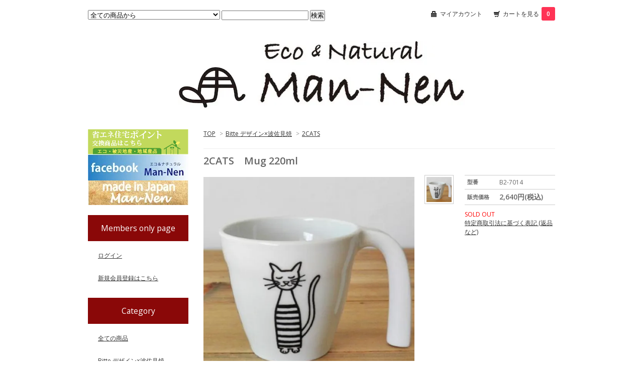

--- FILE ---
content_type: text/html; charset=EUC-JP
request_url: https://www.man-nen.jp/?pid=84515681
body_size: 6518
content:
<!DOCTYPE html PUBLIC "-//W3C//DTD XHTML 1.0 Transitional//EN" "http://www.w3.org/TR/xhtml1/DTD/xhtml1-transitional.dtd">
<html xmlns:og="http://ogp.me/ns#" xmlns:fb="http://www.facebook.com/2008/fbml" xmlns:mixi="http://mixi-platform.com/ns#" xmlns="http://www.w3.org/1999/xhtml" xml:lang="ja" lang="ja" dir="ltr">
<head>
<meta http-equiv="content-type" content="text/html; charset=euc-jp" />
<meta http-equiv="X-UA-Compatible" content="IE=edge,chrome=1" />
<title>2CATS　Mug 220ml - エコ＆ナチュラル通販サイトman-nen</title>
<meta name="Keywords" content="2CATS　Mug 220ml,man-nen01" />
<meta name="Description" content="ビッテ・ステンストローム　デザイン北欧スウェーデンの自然豊かなビッテのデザインと日本の陶磁器発祥の地、波佐見焼とのコラボレーション。彼女のデザインはスウェーデンを始め、北欧ヨーロッパ諸国、アメリカや日本でも人気を博しています" />
<meta name="Author" content="" />
<meta name="Copyright" content="GMOペパボ" />
<meta http-equiv="content-style-type" content="text/css" />
<meta http-equiv="content-script-type" content="text/javascript" />
<link rel="stylesheet" href="https://img13.shop-pro.jp/PA01278/690/css/1/index.css?cmsp_timestamp=20190730131631" type="text/css" />

<link rel="alternate" type="application/rss+xml" title="rss" href="https://www.man-nen.jp/?mode=rss" />
<script type="text/javascript" src="//ajax.googleapis.com/ajax/libs/jquery/1.7.2/jquery.min.js" ></script>
<meta property="og:title" content="2CATS　Mug 220ml - エコ＆ナチュラル通販サイトman-nen" />
<meta property="og:description" content="ビッテ・ステンストローム　デザイン北欧スウェーデンの自然豊かなビッテのデザインと日本の陶磁器発祥の地、波佐見焼とのコラボレーション。彼女のデザインはスウェーデンを始め、北欧ヨーロッパ諸国、アメリカや日本でも人気を博しています" />
<meta property="og:url" content="https://www.man-nen.jp?pid=84515681" />
<meta property="og:site_name" content="エコ＆ナチュラル通販サイトman-nen" />
<meta property="og:image" content="https://img13.shop-pro.jp/PA01278/690/product/84515681.jpg?20141209160512"/>
<script>
  var Colorme = {"page":"product","shop":{"account_id":"PA01278690","title":"\u30a8\u30b3\uff06\u30ca\u30c1\u30e5\u30e9\u30eb\u901a\u8ca9\u30b5\u30a4\u30c8man-nen"},"basket":{"total_price":0,"items":[]},"customer":{"id":null},"inventory_control":"product","product":{"shop_uid":"PA01278690","id":84515681,"name":"2CATS\u3000Mug 220ml","model_number":"B2-7014","stock_num":0,"sales_price":2400,"sales_price_including_tax":2640,"variants":[],"category":{"id_big":1875520,"id_small":2},"groups":[],"members_price":2400,"members_price_including_tax":2640}};

  (function() {
    function insertScriptTags() {
      var scriptTagDetails = [];
      var entry = document.getElementsByTagName('script')[0];

      scriptTagDetails.forEach(function(tagDetail) {
        var script = document.createElement('script');

        script.type = 'text/javascript';
        script.src = tagDetail.src;
        script.async = true;

        if( tagDetail.integrity ) {
          script.integrity = tagDetail.integrity;
          script.setAttribute('crossorigin', 'anonymous');
        }

        entry.parentNode.insertBefore(script, entry);
      })
    }

    window.addEventListener('load', insertScriptTags, false);
  })();
</script>
<script async src="https://zen.one/analytics.js"></script>
</head>
<body>
<meta name="colorme-acc-payload" content="?st=1&pt=10029&ut=84515681&at=PA01278690&v=20260118205313&re=&cn=d822c5f84031a7cb6d419b2ea5b2b07a" width="1" height="1" alt="" /><script>!function(){"use strict";Array.prototype.slice.call(document.getElementsByTagName("script")).filter((function(t){return t.src&&t.src.match(new RegExp("dist/acc-track.js$"))})).forEach((function(t){return document.body.removeChild(t)})),function t(c){var r=arguments.length>1&&void 0!==arguments[1]?arguments[1]:0;if(!(r>=c.length)){var e=document.createElement("script");e.onerror=function(){return t(c,r+1)},e.src="https://"+c[r]+"/dist/acc-track.js?rev=3",document.body.appendChild(e)}}(["acclog001.shop-pro.jp","acclog002.shop-pro.jp"])}();</script><link href="https://fonts.googleapis.com/css?family=Open+Sans:400italic,600italic,400,600" rel="stylesheet" type="text/css" />

<div id="container">

  
  <div id="header">
    <div class="header_link">
      <ul>
        <li class="my_account"><a href="https://www.man-nen.jp/?mode=myaccount"><i class="account"></i>マイアカウント</a></li>
        <li class="view_cart"><a href="https://www.man-nen.jp/cart/proxy/basket?shop_id=PA01278690&shop_domain=man-nen.jp"><i class="cart"></i>カートを見る<span class="count">0</span></a></li>
      </ul>
    </div>

    
    <div class="search">
      <form action="https://www.man-nen.jp/" method="GET" id="search">
        <input type="hidden" name="mode" value="srh" />
        <select name="cid">
          <option value="">全ての商品から</option>
                    <option value="1875520,0">Bitte デザイン×波佐見焼</option>
                    <option value="1844035,0">Gift 【贈り物】</option>
                    <option value="1735730,0">Food 【特産食品】</option>
                    <option value="1735841,0">Goods 【生活用品・雑貨】</option>
                    <option value="1735844,0">Electronics 【家電、美容・健康家電】</option>
                    <option value="1744400,0">ECO【再生エネルギー】</option>
                    <option value="2297119,0">Emergency supplies【防災用品】</option>
                    <option value="1850590,0">Care goods【介護用品】</option>
                    <option value="1795836,0">Fashion Goods【手作り小物】</option>
                    <option value="2295772,0">Baby,Kids【ベビー、キッズ用品・玩具】</option>
                    <option value="2296144,0">Fashion,goods【ファッション・小物】</option>
                    <option value="2290315,0">Book</option>
                    <option value="1735843,0">Medical 【医療教育シュミレーション】</option>
                    <option value="1840028,0">お歳暮早割</option>
                  </select>
        <input type="text" name="keyword">
        <input type="submit" value="検索" />
      </form>
    </div>
    

    <h1 class="logo"><a href="https://www.man-nen.jp/"><img src="https://img13.shop-pro.jp/PA01278/690/PA01278690.jpg?cmsp_timestamp=20250917120220" alt="エコ＆ナチュラル通販サイトman-nen" /></a></h1>
  </div>
  

  
  <div id="main">
  <div class="footstamp">
  
  
  <p>
    <a href="https://www.man-nen.jp/">TOP</a>
    <span>&gt;</span><a href='?mode=cate&cbid=1875520&csid=0'>Bitte デザイン×波佐見焼</a>    <span>&gt;</span><a href='?mode=cate&cbid=1875520&csid=2'>2CATS</a>  </p>
  
    
</div>

<form name="product_form" method="post" action="https://www.man-nen.jp/cart/proxy/basket/items/add">

<h2 class="product_name">2CATS　Mug 220ml</h2>

<div class="product_detail_area">
    <div class="add_cart">
        <table class="add_cart_table">
        
                    <tr>
            <th>型番</th>
            <td>B2-7014</td>
            </tr>
                
                            <tr>
            <th>販売価格</th>
            <td>
                            
                <strong class="price">2,640円(税込)</strong><br />
                        </td>
            </tr>
                
                
                
                
                        </table>

        
        <p class="stock_error"></p>

        
        
        
        
                              <div class="sold_out">SOLD OUT</div>
                  
        			
        <p id="sk_link_other">
          <a href="https://www.man-nen.jp/?mode=sk">特定商取引法に基づく表記 (返品など)</a>
        </p>
    </div>

    <div class="product_images">

    <script type="text/javascript" src="https://img.shop-pro.jp/js/cloud-zoom.1.0.2.js"></script>

    <div class="zoom-section">
      <div class="zoom-small-image">
        <div id="wrap">
          
                      <a href="https://img13.shop-pro.jp/PA01278/690/product/84515681.jpg?20141209160512" class="cloud-zoom" id="zoom1" rel="position: &#39;inside&#39; , showTitle: true, adjustX:-4, adjustY:-4" style="position: relative; display: block; " title="">
            <img src="https://img13.shop-pro.jp/PA01278/690/product/84515681.jpg?20141209160512" style="display: block;" />
            </a>
                    
          <div class="mousetrap"></div>
          
          
          <div class="product_description">
            <span style="color:#0000FF"><span style="font-size:large;"><strong>ビッテ・ステンストローム　デザイン</strong><br />
</span></span><br />
<strong>北欧スウェーデンの自然豊かなビッテのデザインと日本の陶磁器発祥の地、波佐見焼とのコラボレーション。</strong><br />
<br />
彼女のデザインはスウェーデンを始め、北欧ヨーロッパ諸国、アメリカや日本でも人気を博しています。<br />
彼女の出身はスウェーデン南に位置するオーランドという島の出身、首都ストックホルムで数年活躍した後、<br />
自然の美しいオーランドに帰郷、今もその地でデザイン活動をしています。<br />
彼女のデザインはオーランドの美しい自然にインスピレーションを受けています。<br />
<br />
<br />
<span style="color:#008000">■MADE IN JAPAN（波佐見焼）</span><br />
■サイズ：12.0×9.0×8.0cm<br />
■質量：220cc<br />
■重さ：185g<br />
■電子レンジ：OK<br />
■食洗機：OK<br />
<br />
<br />
<br />
<br />
<img src="https://img13.shop-pro.jp/PA01278/690/etc/%C2%E7%A4%AD%A4%B5%28BOX%29%B2%E8%C1%FC.jpg?20140924105351" alt="大きさ" style="float:left;"><br />
　　【配送BOXの大きさ】<br />
　　　<strong>60サイズ</strong>です。<br />
　　　<span style="color:#008000">※Mug４個まで同じ送料です！</span><br />
（下記の配送料一覧表をご確認ください）<br style="clear:both;"><br />
<span style="color:#0000FF">※ご注文後、こちらから正式な送料をご連絡いたします。<br />
　お手間ですが、宜しくお願いいたします。</span><br />
<br />
<br />
<br />
<br />
<br />
<span style="color:#008000">※ご購入の際の配送料は、大まかな目安になります。<br />
　下記の大きさ別の配送料一覧表をご参考くださいませ。<br />
　ご購入の際には必ず配送料込みの正式な金額を<br />
　お知らせいたします。<br />
　また、分からない事やご不明な点がございましたら<br />
　お気軽にお問い合わせくださいませ。</span><br />
<img src="https://img13.shop-pro.jp/PA01278/690/etc/%C7%DB%C1%F7%CE%C1%A1%CA%BF%B7%A1%CB.jpg?2137" alt="配送料表">
          </div>
          <div class="product_link_area">
          <div class="twitter">
            <a href="https://twitter.com/share" class="twitter-share-button" data-url="https://www.man-nen.jp/?pid=84515681" data-text="" data-lang="ja" >ツイート</a>
<script charset="utf-8">!function(d,s,id){var js,fjs=d.getElementsByTagName(s)[0],p=/^http:/.test(d.location)?'http':'https';if(!d.getElementById(id)){js=d.createElement(s);js.id=id;js.src=p+'://platform.twitter.com/widgets.js';fjs.parentNode.insertBefore(js,fjs);}}(document, 'script', 'twitter-wjs');</script>
          </div>
          <div class="fb-like">
            
          </div>
          
          <ul class="other_link">
            <li><a href="https://man-nen01.shop-pro.jp/customer/products/84515681/inquiries/new">この商品について問い合わせる</a></li>
            <li><a href="mailto:?subject=%E3%80%90%E3%82%A8%E3%82%B3%EF%BC%86%E3%83%8A%E3%83%81%E3%83%A5%E3%83%A9%E3%83%AB%E9%80%9A%E8%B2%A9%E3%82%B5%E3%82%A4%E3%83%88man-nen%E3%80%91%E3%81%AE%E3%80%8C2CATS%E3%80%80Mug%20220ml%E3%80%8D%E3%81%8C%E3%81%8A%E3%81%99%E3%81%99%E3%82%81%E3%81%A7%E3%81%99%EF%BC%81&body=%0D%0A%0D%0A%E2%96%A0%E5%95%86%E5%93%81%E3%80%8C2CATS%E3%80%80Mug%20220ml%E3%80%8D%E3%81%AEURL%0D%0Ahttps%3A%2F%2Fwww.man-nen.jp%2F%3Fpid%3D84515681%0D%0A%0D%0A%E2%96%A0%E3%82%B7%E3%83%A7%E3%83%83%E3%83%97%E3%81%AEURL%0Ahttps%3A%2F%2Fwww.man-nen.jp%2F">この商品を友達に教える</a></li>
            <li><a href="https://www.man-nen.jp/?mode=cate&cbid=1875520&csid=2">買い物を続ける</a></li>
                    </ul>
        </div>
        
        <input type="hidden" name="user_hash" value="57e5d0cb008b2ec8e8a6d57f6993930e"><input type="hidden" name="members_hash" value="57e5d0cb008b2ec8e8a6d57f6993930e"><input type="hidden" name="shop_id" value="PA01278690"><input type="hidden" name="product_id" value="84515681"><input type="hidden" name="members_id" value=""><input type="hidden" name="back_url" value="https://www.man-nen.jp/?pid=84515681"><input type="hidden" name="reference_token" value="9365590ef3d84e53baa190475f26b7bb"><input type="hidden" name="shop_domain" value="man-nen.jp">
      </div>
    </div>

    <div class="zoom-desc">
              <a href="https://img13.shop-pro.jp/PA01278/690/product/84515681.jpg?20141209160512" class="cloud-zoom-gallery" title="" rel="useZoom: &#39;zoom1&#39;, smallImage: &#39; https://img13.shop-pro.jp/PA01278/690/product/84515681.jpg?20141209160512&#39; ">
        <img class="zoom-tiny-image" src="https://img13.shop-pro.jp/PA01278/690/product/84515681.jpg?20141209160512" />
        </a>
                </div>
  </div>
</div>
</div>
</form>
<br style="clear:both;">







<script type="text/javascript" src="https://img.shop-pro.jp/js/jquery.easing.1.3.js"></script>
<script type="text/javascript" src="https://img.shop-pro.jp/js/stickysidebar.jquery.js"></script>

<script>
$(window).load(function () {
  $(function () {
    var product_images_height = $('.product_images').height();
    $('.product_detail_area').css('height',product_images_height);
    
    $(".add_cart").stickySidebar({
    timer: 400
    , easing: "easeInOutQuad"
    , constrain: true
    });
  });
});
</script>

    
  <div class="box mr-20" id="box_recentlychecked">
  <h3>最近チェックした商品</h3>
      </div>
    
    </div>
  


<div id="side">

    <div class="box">
   <A Href="http://eco.man-nen.jp" target="_blank"><img src="https://img13.shop-pro.jp/PA01278/690/etc/leftbanner.png?20150311164300" alt="省エネ住宅エコポイント交換商品はこちら"></A>


<a href="http://www.facebook.com/pages/%E3%82%A8%E3%82%B3%E3%83%8A%E3%83%81%E3%83%A5%E3%83%A9%E3%83%AB-Man-Nen/337967773009458" target="_blank"><img src="https://img13.shop-pro.jp/PA01278/690/etc/Facebook%A5%D0%A5%CA%A1%BC1.jpg?20140723102625" alt="facebook1">
</a>


<a href="https://man-nen.stores.jp/#!/" target="_blank"><img src="https://img13.shop-pro.jp/PA01278/690/etc/%B3%A4%B3%B0%C8%CE%C7%E4%A4%CE%A5%D0%A5%CA%A1%BC2.jpg?202407144905" alt="海外販売バナー"></a>
  </div>
  
    
  <div class="box" id="box_members">
    <h3>Members only page</h3>
         <ul>
   <li><a href="https://www.man-nen.jp/?mode=login&shop_back_url=https%3A%2F%2Fwww.man-nen.jp%2F">ログイン</a></li>
           <li><a href="https://www.man-nen.jp/customer/signup/new">新規会員登録はこちら</a></li>
              </ul>
  </div>
  
  
  <div class="box" id="box_category">
  <h3>Category</h3>
  <ul>
    <li><a href="https://www.man-nen.jp/?mode=srh&cid=&keyword=">全ての商品</a></li>      
                <li><a href="https://www.man-nen.jp/?mode=cate&cbid=1875520&csid=0">Bitte デザイン×波佐見焼</a></li>
                      <li><a href="https://www.man-nen.jp/?mode=cate&cbid=1844035&csid=0">Gift 【贈り物】</a></li>
                      <li><a href="https://www.man-nen.jp/?mode=cate&cbid=1735730&csid=0">Food 【特産食品】</a></li>
                      <li><a href="https://www.man-nen.jp/?mode=cate&cbid=1735841&csid=0">Goods 【生活用品・雑貨】</a></li>
                      <li><a href="https://www.man-nen.jp/?mode=cate&cbid=1735844&csid=0">Electronics 【家電、美容・健康家電】</a></li>
                      <li><a href="https://www.man-nen.jp/?mode=cate&cbid=1744400&csid=0">ECO【再生エネルギー】</a></li>
                      <li><a href="https://www.man-nen.jp/?mode=cate&cbid=2297119&csid=0">Emergency supplies【防災用品】</a></li>
                      <li><a href="https://www.man-nen.jp/?mode=cate&cbid=1850590&csid=0">Care goods【介護用品】</a></li>
                      <li><a href="https://www.man-nen.jp/?mode=cate&cbid=1795836&csid=0">Fashion Goods【手作り小物】</a></li>
                      <li><a href="https://www.man-nen.jp/?mode=cate&cbid=2295772&csid=0">Baby,Kids【ベビー、キッズ用品・玩具】</a></li>
                      <li><a href="https://www.man-nen.jp/?mode=cate&cbid=2296144&csid=0">Fashion,goods【ファッション・小物】</a></li>
                      <li><a href="https://www.man-nen.jp/?mode=cate&cbid=2290315&csid=0">Book</a></li>
                      <li><a href="https://www.man-nen.jp/?mode=cate&cbid=1735843&csid=0">Medical 【医療教育シュミレーション】</a></li>
                      <li><a href="https://www.man-nen.jp/?mode=cate&cbid=1840028&csid=0">お歳暮早割</a></li>
            </ul>
  
          <ul id="group-list">      <li class="group-list-link">
            <a href="https://www.man-nen.jp/?mode=grp&gid=885799">【エコの商品】</a>
            </li>
                      <li class="group-list-link">
            <a href="https://www.man-nen.jp/?mode=grp&gid=892502">【復興支援の商品】</a>
            </li>
                      <li class="group-list-link">
            <a href="https://www.man-nen.jp/?mode=grp&gid=885798">【動物支援の商品】</a>
            </li>
      </ul>      
  </div>
  

    
        <div class="box" id="box_recommend">
    <h3>Recommended</h3>
    <ul>
                <li><a href="?pid=76419523"><img class='new_mark_img1' src='https://img.shop-pro.jp/img/new/icons55.gif' style='border:none;display:inline;margin:0px;padding:0px;width:auto;' />【岩鋳】　南部鉄器　揚鍋　内径16cm（木柄付）</a></li>
            </ul>
    </div>
        

    
        <div class="box" id="box_sellers">
    <h3>Best sellers</h3>
    <ul>
                <li><a href="?pid=136219267"><img class='new_mark_img1' src='https://img.shop-pro.jp/img/new/icons50.gif' style='border:none;display:inline;margin:0px;padding:0px;width:auto;' />瞬間冷却器 チーリー</a></li>
                <li><a href="?pid=136219720">ヴィックス スチーム加湿器（3.7L） VWM845J</a></li>
            </ul>
    </div>
        

    
        

    
    
        

      
            

    
    
        <div class="box" id="box_mailmaga">
    <h3>News letter</h3>
      <a href="https://man-nen01.shop-pro.jp/customer/newsletter/subscriptions/new">メルマガ登録・解除はこちら</a>
    </div>
        

    
    
        

    </div>
  

  
  <div id="footer">
    <ul class="footer_menu">
      <li><a href="https://www.man-nen.jp/">ホーム</a></li>
      <li><a href="https://www.man-nen.jp/?mode=myaccount">マイアカウント</a></li>
      <li><a href="https://man-nen01.shop-pro.jp/customer/inquiries/new">お問い合わせ</a></li>
      <li><a href="https://www.man-nen.jp/?mode=privacy">プライバシーポリシー</a></li>
      <li><a href="https://www.man-nen.jp/?mode=sk#payment">お支払い方法について</a></li>
      <li><a href="https://www.man-nen.jp/?mode=sk#delivery">配送方法・送料について</a></li>
      <li><a href="https://www.man-nen.jp/?mode=sk">特定商取引法に基づく表記</a></li>
      <li><a href="https://www.man-nen.jp/?mode=rss">RSS</a> / <a href="https://www.man-nen.jp/?mode=atom">ATOM</a></li>
    </ul>
    Copyright (C) 2014 man-nen All Rights Reserved.
  </div>
  

</div><script type="text/javascript" src="https://www.man-nen.jp/js/cart.js" ></script>
<script type="text/javascript" src="https://www.man-nen.jp/js/async_cart_in.js" ></script>
<script type="text/javascript" src="https://www.man-nen.jp/js/product_stock.js" ></script>
<script type="text/javascript" src="https://www.man-nen.jp/js/js.cookie.js" ></script>
<script type="text/javascript" src="https://www.man-nen.jp/js/favorite_button.js" ></script>
</body></html>